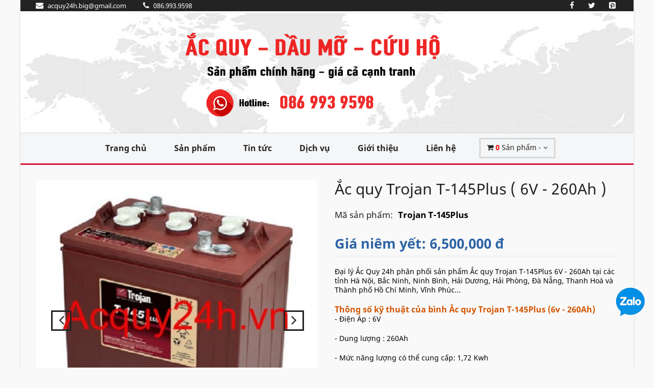

--- FILE ---
content_type: text/html; charset=UTF-8
request_url: https://acquy24h.vn/san-pham/ac-quy-trojan-t-145plus-6v-260ah.247.html
body_size: 14039
content:
<!DOCTYPE html>
<html lang="vi">
<!-- Head -->
<head>
    <meta charset="utf-8">
    <meta name="viewport" content="width=device-width, initial-scale=1.0">
    <meta name="csrf-token" content="pr8kkqfUoXOIjDGJEeZpiyKupKANVqxGFo1M7RKn">
    <!-- Open Graph -->
    <meta property="og:title" content="Ắc quy Trojan T-145Plus ( 6V - 260Ah )" />
    <meta property="og:url" content="https://acquy24h.vn:443/san-pham/ac-quy-trojan-t-145plus-6v-260ah.247.html" />
    <meta property="og:image" content="https://acquy24h.vn/$data-&gt;image"/>
    <meta property="og:description" content="Ắc quy Trojan T-1445Plus 6V - 260Ah. Đại lý Ắc quy Trojan T-145Plus 6V - 260Ah tại Hà Nội, Hồ Chí Minh, Đà Nẵng, Ninh Bình, Bắc Ninh, Vĩnh Phúc, Hải Dương, Hải Phòng." />
    <meta property="fb:app_id" content=""/>
    
    <!-- Schema.org markup for Google+ --> 
    <meta itemprop="name" content="Ắc quy Trojan T-145Plus ( 6V - 260Ah )">
    <meta itemprop="description" content="Ắc quy Trojan T-1445Plus 6V - 260Ah. Đại lý Ắc quy Trojan T-145Plus 6V - 260Ah tại Hà Nội, Hồ Chí Minh, Đà Nẵng, Ninh Bình, Bắc Ninh, Vĩnh Phúc, Hải Dương, Hải Phòng.">
    <meta itemprop="image" content="https://acquy24h.vn/$data-&gt;image"> 

    <!-- meta -->
    <meta name="description" content="Ắc quy Trojan T-1445Plus 6V - 260Ah. Đại lý Ắc quy Trojan T-145Plus 6V - 260Ah tại Hà Nội, Hồ Chí Minh, Đà Nẵng, Ninh Bình, Bắc Ninh, Vĩnh Phúc, Hải Dương, Hải Phòng.">
    <meta name="keywords" content="Ắc quy Trojan T-145Plus, Ắc quy Trojan 260Ah">
    <meta name="news_keywords" content="Ắc quy Trojan T-145Plus, Ắc quy Trojan 260Ah" />

    <meta name="rating" content="general"/>
    <meta name="robots" content="all"/>
    <meta name="robots" content="index, follow"/>
    <meta name="revisit-after" content="1 days"/>


    
    

    <!-- Canonical -->
    <link rel="canonical" href="https://acquy24h.vn:443/san-pham/ac-quy-trojan-t-145plus-6v-260ah.247.html">

    <title>Ắc quy Trojan T-145Plus ( 6V - 260Ah )</title>

    <!-- Favicon -->
    <link rel="apple-touch-icon-precomposed" sizes="144x144" href="https://acquy24h.vn/upload/users/1/slide/logo_acquy24h.vn.jpg">
    <link rel="shortcut icon" href="https://acquy24h.vn/upload/users/1/slide/logo_acquy24h.vn.jpg">

    <!-- CSS Global -->
    <link href="https://acquy24h.vn/plugins/bootstrap/css/bootstrap.min.css" rel="stylesheet">
    <link href="https://acquy24h.vn/plugins/bootstrap-select/css/bootstrap-select.min.css" rel="stylesheet">
    <link href="https://acquy24h.vn/plugins/fontawesome/css/font-awesome.min.css" rel="stylesheet">
    <link href="https://acquy24h.vn/plugins/prettyphoto/css/prettyPhoto.css" rel="stylesheet">
    <link href="https://acquy24h.vn/plugins/owl-carousel2/assets/owl.carousel.min.css" rel="stylesheet">
    <link href="https://acquy24h.vn/plugins/owl-carousel2/assets/owl.theme.default.min.css" rel="stylesheet">
    <link href="https://acquy24h.vn/plugins/animate/animate.min.css" rel="stylesheet">

    <!-- Theme CSS -->
    <link href="https://acquy24h.vn/css/theme.css" rel="stylesheet">
    <link href="https://acquy24h.vn/css/theme-red-1.css" rel="stylesheet" id="theme-config-link">
    <link href="https://acquy24h.vn/css/my-font.css" rel="stylesheet">
        <style>
        .product-price del{
            font-weight: normal;
            font-size: 19px;
        }
        .product-price span{
            color: #dc143c;
        }
        hr.page-divider{
            margin-top: 6px;
            margin-bottom: 0px;
        }
        .section-title{
            line-height: 33px;
        }
        .product-single .buttons .quantity .qty{
            width: 50px;
            text-align: center;
        }
    </style>
    <link href="https://acquy24h.vn/css/my-css.css?v=5" rel="stylesheet">
    <link href="https://acquy24h.vn/css/my-css-respon.css" rel="stylesheet">
    <script src="https://acquy24h.vn/plugins/modernizr.custom.js" type="fb81dfcf1a71d48e4e62c378-text/javascript"></script>
</head><body id="home" class=" boxed">

<!-- /PRELOADER -->
<div class="wrapper">
    <!--header-->
<!-- Popup: Shopping cart items -->
<div class="modal fade popup-cart" id="popup-cart" tabindex="-1" role="dialog" aria-hidden="true">
    <div class="modal-dialog">
        <div class="container">
            <div class="cart-items">
                <div class="cart-items-inner">
                    <div class="list_product_cart">
                                                    <div class="media">
                                <div class="media-body">
                                    <p class="media-heading item-title"><a href="#">Giỏ hàng trống</a></p>
                                </div>
                            </div>
                                            </div>


                    <div class="media">
                        <div class="media-body">
                            <div>
                                <a href="#" class="btn btn-theme btn-theme-dark" data-dismiss="modal">Đóng</a><!--
                                            --><a href="https://acquy24h.vn/gio-hang" class="btn btn-theme btn-theme-transparent btn-call-checkout">Đến giỏ hàng</a>
                            </div>
                        </div>
                    </div>
                </div>
            </div>
        </div>
    </div>
</div>
<!-- /Popup: Shopping cart items -->
<!-- Header top bar -->
<div class="top-bar">
    <div class="container">
        <div class="top-bar-left">
            <ul class="list-inline">
                <li><a href="/cdn-cgi/l/email-protection#2041435155591214480e42494760474d41494c0e434f4d"><i class="fa fa-envelope"></i> <span><span class="__cf_email__" data-cfemail="65040614101c57510d4b070c02250208040c094b060a08">[email&#160;protected]</span></span></a></li>
                <li><a href="tel:086.993.9598"><i class="fa fa-phone" aria-hidden="true"></i> <span>086.993.9598</span></a></li>
            </ul>
        </div>
        <div class="top-bar-right">
            <ul class="list-inline">
                <li class="">
                    <a href="https://www.facebook.com/sharer/sharer.php?u=https://acquy24h.vn/san-pham/ac-quy-trojan-t-145plus-6v-260ah.247.html" onclick="if (!window.__cfRLUnblockHandlers) return false; window.open(this.href,'mywin','left=20,top=20,width=500,height=500,toolbar=1,resizable=0');return false" data-cf-modified-fb81dfcf1a71d48e4e62c378-="">
                        <i class="fa fa-facebook" aria-hidden="true"></i>
                    </a>
                </li>
                <li class="">
                    <a href="https://twitter.com/share?url=https://acquy24h.vn/san-pham/ac-quy-trojan-t-145plus-6v-260ah.247.html" onclick="if (!window.__cfRLUnblockHandlers) return false; window.open(this.href,'mywin','left=20,top=20,width=500,height=500,toolbar=1,resizable=0');return false" data-cf-modified-fb81dfcf1a71d48e4e62c378-="">
                        <i class="fa fa-twitter" aria-hidden="true"></i>
                    </a>
                </li>
                <li class="">
                    <a href="https://pinterest.com/pin/create/link/?url=https://acquy24h.vn/san-pham/ac-quy-trojan-t-145plus-6v-260ah.247.html" onclick="if (!window.__cfRLUnblockHandlers) return false; window.open(this.href,'mywin','left=20,top=20,width=500,height=500,toolbar=1,resizable=0');return false" data-cf-modified-fb81dfcf1a71d48e4e62c378-="">
                        <i class="fa fa-pinterest-square" aria-hidden="true"></i>
                    </a>
                </li>
                
                    
                        
                    
                
                
                    
                        
                    
                
            </ul>
        </div>
    </div>
</div>
<!-- /Header top bar -->

<!-- HEADER -->
<header class="header fix">
    <div class="header-wrapper">
        <div class="container">

            <!-- Logo -->
            <div class="logo">
                <a href="/"><img src="https://acquy24h.vn/upload/users/1/ANH%20CHUAN/LOGO/logo_acquy24h.png" alt="logo-acquy24h"/></a>
            </div>
            <!-- /Logo -->
            <div class="header-cart cart_mobile">
                <div class="cart-wrapper">
                    <a href="#" class="btn btn-theme-transparent" data-toggle="modal" data-target="#popup-cart">
                        <i class="fa fa-shopping-cart"></i>
                    </a>
                    <!-- Mobile menu toggle button -->
                    <a href="#" class="menu-toggle btn btn-theme-transparent"><i class="fa fa-bars"></i></a>
                    <!-- /Mobile menu toggle button -->
                </div>
            </div>

        </div>
    </div>
    <div class="navigation-wrapper">
        <div class="container">
            <!-- Navigation -->
            <nav class="navigation closed clearfix">
                <a href="#" class="menu-toggle-close btn"><i class="fa fa-times"></i></a>
                <ul class="nav sf-menu">
                    <li class=""><a href="/">Trang chủ</a></li>
                    <li class=""><a href="https://acquy24h.vn/danh-muc-san-pham/moi">Sản phẩm</a></li>
                    <li class=""><a href="https://acquy24h.vn/danh-sach-bai-viet">Tin tức</a></li>
                    <li class=""><a href="https://acquy24h.vn/dich-vu">Dịch vụ</a></li>
                    <li class=""><a href="https://acquy24h.vn/gioi-thieu">Giới thiệu</a></li>
                    <li class="" ><a href="https://acquy24h.vn/lien-he">Liên hệ</a></li>
                </ul>
                <!-- Header shopping cart -->
                <div class="header-cart cart_desktop">
                    <div class="cart-wrapper">
                        <a href="#" class="btn btn-theme-transparent" data-toggle="modal" data-target="#popup-cart">
                            <i class="fa fa-shopping-cart"></i>
                            <span class="hidden-xs">
                            <b style="color: red;" class="qty_product">0</b> Sản phẩm
                                                                - <span class="subtotal_price"></span>
                                                        </span>
                            <i class="fa fa-angle-down"></i>
                        </a>
                         <!--Mobile menu toggle button -->
                        <a href="#" class="menu-toggle btn btn-theme-transparent"><i class="fa fa-bars"></i></a>
                         <!--/Mobile menu toggle button -->
                    </div>
                </div>
                <!-- Header shopping cart -->
            </nav>

            <!-- /Navigation -->
        </div>
    </div>
</header>
<!-- /HEADER -->
<!-- Content -->
    <main>
            <div class="content-area">

        <!-- PAGE -->
        <section class="page-section">
            <div class="container">

                <div class="row product-single">
                    <div class="col-md-6">
                        <div class="badges">
                                                                                </div>
                        <div class="owl-carousel img-carousel">
                                                                                                <div class="item">
                                        <a class="btn btn-theme btn-theme-transparent btn-zoom" href="/upload/users/6/%E1%BA%A2nh%20%E1%BA%AFc%20quy%20Trojan%20chu%E1%BA%A9n/%E1%BA%AEc-Quy-Trojan-T-145-Plus.jpg" data-gal="prettyPhoto"><i class="fa fa-plus"></i></a>
                                        <a href="/upload/users/6/%E1%BA%A2nh%20%E1%BA%AFc%20quy%20Trojan%20chu%E1%BA%A9n/%E1%BA%AEc-Quy-Trojan-T-145-Plus.jpg" data-gal="prettyPhoto"><img class="img-responsive" src="/upload/users/6/%E1%BA%A2nh%20%E1%BA%AFc%20quy%20Trojan%20chu%E1%BA%A9n/%E1%BA%AEc-Quy-Trojan-T-145-Plus.jpg" alt="Ắc quy Trojan T-145Plus ( 6V - 260Ah )"/></a>
                                    </div>
                                                                                    </div>
                    </div>
                    <div class="col-md-6">
                        <h1 class="product-title">Ắc quy Trojan T-145Plus ( 6V - 260Ah )</h1>
                        <hr class="page-divider small" style="margin-bottom: 9px;"/>
                        <table>
                            <tr>
                                <td class="title">Mã sản phẩm:</td>
                                <td><b>Trojan T-145Plus</b></td>
                            </tr>
                        </table>
                        <hr class="page-divider small" />
                        <div class="product-price">
                                                                                                    <p class="color_gny" style="margin-bottom:0px">
                                        <small>Giá niêm yết: 6,500,000 đ</small>
                                        </p>
                                    
                                                            </div>
                                                        
                        <hr class="page-divider"/>
                        <hr class="page-divider small"/>
                        <div class="product-text">
                            <p>Đại l&yacute; Ắc Quy 24h&nbsp;ph&acirc;n phối&nbsp;sản phẩm&nbsp;Ắc quy Trojan T-145Plus 6V - 260Ah&nbsp;tại c&aacute;c tỉnh&nbsp;H&agrave; Nội, Bắc Ninh, Ninh B&igrave;nh, Hải Dương, Hải Ph&ograve;ng, Đ&agrave; Nẵng, Thanh Ho&aacute; v&agrave; Th&agrave;nh phố Hồ Ch&iacute; Minh, Vĩnh Ph&uacute;c...</p>

<p style="text-align: justify;"><span style="color:#d35400;"><span style="font-size:16px;"><strong>Th&ocirc;ng số kỹ thuật của b&igrave;nh&nbsp;Ắc quy Trojan T-145Plus (6v - 260Ah)</strong></span></span><br />
<span style="font-size:14px;">- Điện &Aacute;p : 6V</span></p>

<p style="text-align: justify;">- Dung lượng : 260Ah</p>

<p style="text-align: justify;">- Mức năng lượng c&oacute; thể cung cấp: 1,72&nbsp;Kwh</p>

<p style="text-align: justify;">- K&iacute;ch thước b&igrave;nh Ắc quy : 262x181x281mm</p>

<p style="text-align: justify;">- M&agrave;u : N&acirc;u</p>

<p style="text-align: justify;">- K&iacute; hiệu T-145Plus</p>
                        </div>
                        <hr class="page-divider"/>

                        <hr class="page-divider small"/>


                        <div class="buttons">
                            <div class="quantity">
                                <button class="btn" id="minus_item"><i class="fa fa-minus"></i></button>
                                <input class="form-control qty" id="qty" type="number" step="1" min="1" name="quantity" value="1" title="Qty" disabled>
                                <button class="btn" id="plus_item"><i class="fa fa-plus"></i></button>
                            </div>
                            <button class="btn btn-theme btn-cart btn-icon-left add_cart" type="submit" page="detail" data-id="247"><i class="fa fa-shopping-cart"></i>Thêm vào giỏ hàng</button>
                        </div>

                        <hr class="page-divider small"/>


                        <ul class="social-icons list-inline">
                            <li>
                                <a href="https://www.facebook.com/sharer/sharer.php?u=https://acquy24h.vn/san-pham/ac-quy-trojan-t-145plus-6v-260ah.247.html" onclick="if (!window.__cfRLUnblockHandlers) return false; window.open(this.href,'mywin','left=20,top=20,width=600,height=600,toolbar=1,resizable=0');return false" data-cf-modified-fb81dfcf1a71d48e4e62c378-="">
                                    <i class="fa fa-facebook"></i>
                                </a>
                            </li>
                            <li>
                                <a href="https://twitter.com/share?url=https://acquy24h.vn/san-pham/ac-quy-trojan-t-145plus-6v-260ah.247.html" onclick="if (!window.__cfRLUnblockHandlers) return false; window.open(this.href,'mywin','left=20,top=20,width=600,height=600,toolbar=1,resizable=0');return false" data-cf-modified-fb81dfcf1a71d48e4e62c378-="">
                                    <i class="fa fa-twitter"></i>
                                </a>
                            </li>
                            <li>
                                <a href="https://pinterest.com/pin/create/link/?url=https://acquy24h.vn/san-pham/ac-quy-trojan-t-145plus-6v-260ah.247.html" onclick="if (!window.__cfRLUnblockHandlers) return false; window.open(this.href,'mywin','left=20,top=20,width=600,height=600,toolbar=1,resizable=0');return false" data-cf-modified-fb81dfcf1a71d48e4e62c378-="">
                                    <i class="fa fa-pinterest"></i>
                                </a>
                            </li>
                        </ul>

                    </div>
                </div>

            </div>
        </section>
        <!-- /PAGE -->

        <!-- PAGE -->
        <section class="page-section">
            <div class="container">
                <div class="tabs-wrapper content-tabs">
                    <ul class="nav nav-tabs">
                        <li class="active"><a href="#item-description" data-toggle="tab">Giới thiệu sản phẩm</a></li>
                    </ul>
                    <div class="tab-content">
                        <div class="tab-pane fade in active" id="item-description">
                            <h2><span style="color:#d35400;"><strong>Ắc quy Trojan&nbsp;</strong><strong>T-145 Plus (6V - 260Ah)</strong></span></h2>

<p>Ắc quy Trojan T-145Plus l&agrave; d&ograve;ng sản phẩm chủ đạo của h&atilde;ng Trojan Battery l&agrave; nh&agrave; sản xuất h&agrave;ng đầu thế giới về ắc quy xả s&acirc;u một nh&agrave; ti&ecirc;n phong c&ocirc;ng nghệ Ắc quy, đ&atilde; chế tạo Ắc quy xe golf đầu ti&ecirc;n trong năm 1925. H&agrave;ng nhập khẩu nguy&ecirc;n chiếc từ Mỹ. Được Ắc Quy 24h&nbsp;ph&acirc;n phối với chất lượng sản phẩm tốt nhất v&agrave; dịch vụ ắc quy cao nhất.</p>

<p>Ắc quy Trojan được th&agrave;nh lập v&agrave;o năm 1925 bởi George Godber v&agrave; Carl Speer tại Mỹ. Đ&acirc;y c&oacute; coi l&agrave; đ&aacute;nh dấu cho sựu h&igrave;nh th&agrave;nh của ắc quy xả s&acirc;u. Sau đ&oacute; Trojan ph&aacute;t triển l&ecirc;n với một loạt c&aacute;c giải ph&aacute;p lưu trữ năng lượng bao gồm ắc quy xả s&acirc;u, AGM, Gel v&agrave; pin lithium, Trojan đ&atilde; định h&igrave;nh thế giới c&ocirc;ng nghệ ắc quy với gần 100 năm kinh nghiệm sản xuất. Tại Việt Nam, Trojan được kh&aacute;ch h&agrave;ng nhắc đến như thương hiệu số 1 về ắc quy d&agrave;nh cho xe golf, xe điện du lịch, m&aacute;y ch&agrave; s&agrave;n, xe n&acirc;ng người...</p>

<h2><span style="color:#d35400;"><strong>Ứng dụng của ắc quy Trojan T-145Plus</strong></span></h2>

<p style="text-align: justify;">Chuy&ecirc;n d&ugrave;ng cho m&aacute;y ch&agrave; s&agrave;n ( m&aacute;y lau s&agrave;n) c&ocirc;ng nghiệp tại c&aacute;c si&ecirc;u thị, hệ thống nh&agrave; xưởng rộng tốn &iacute;t thời gian,nh&acirc;n c&ocirc;ng. Ngo&agrave;i ra c&ograve;n d&ugrave;ng cho c&aacute;c xe golf tại c&aacute;c s&acirc;n golf v&agrave; xe điện tại c&aacute;c địa phương du lịch biển như Sầm Sơn, Cửa L&ograve;, Thi&ecirc;n Cầm, Nhật Lệ, xe n&acirc;ng người, thang điện,...</p>

<h2><span style="color:#d35400;"><strong>Thời gian bảo h&agrave;nh</strong></span></h2>

<p>Bảo h&agrave;nh ắc quy Trojan theo thời gian bảo h&agrave;nh ti&ecirc;u chuẩn 12 th&aacute;ng</p>

<h2><span style="color:#d35400;"><strong>Những lưu &yacute; khi sử dụng ắc quy Trojan&nbsp;T-145Plus</strong></span></h2>

<h3><span style="color:#2980b9;"><strong>Lưu &yacute; khi lắp đặt ắc quy Xả S&acirc;u Trojan&nbsp;T-145Plus</strong>&nbsp;&nbsp;&nbsp;&nbsp;&nbsp;&nbsp;</span></h3>

<ul>
	<li>Kh&ocirc;ng d&ugrave;ng d&acirc;y nối được d&ugrave;ng qu&aacute; cũ hoặc qu&aacute; nhỏ. Với dung lượng trung b&igrave;nh khoảng 1,6 kwh cho 1 b&igrave;nh ắc quy Trojan T105 plus cả một hệ sẽ chứa một mức năng lượng rất lớn. D&acirc;y nối cũ hoặc qu&aacute; nhỏ sẽ dẫn đến sinh nhiệt lớn trong qu&aacute; tr&igrave;nh hoạt động khiến chảy v&agrave; đứt d&acirc;y, rất nguy hiểm.</li>
	<li>Siết ốc qu&aacute; lỏng, siết ốc lỏng sẽ khiến nhiệt lượng rất lớn khi tiếp x&uacute;c gần như điểm tiếp x&uacute;c sẽ bị đ&aacute;nh cụt ngay khi thiết bị vận h&agrave;nh. Nếu siết lỏng ở mức độ lỏng vừa phải đầu cực sẽ bị chảy dần, dễ g&acirc;y ch&aacute;y nổ v&agrave; kh&oacute; truyền tải được điện năng.</li>
	<li>Siết ốc qu&aacute; chặt sẽ k&eacute;o phần ph&iacute;a dưới của đầu cọc l&ecirc;n, khiến kết cấu cọc bị ph&aacute; vỡ, từ đ&oacute; sẽ sinh nhiệt. Ch&iacute;nh điều n&agrave;y tạo ra hiện tượng phần nhựa tiếp x&uacute;c với cọc bị chảy ra, trong rường hợp nặng c&oacute; thể khiến cọc b&igrave;nh bị rớt xuống dưới do kh&ocirc;ng c&ograve;n được kết d&iacute;nh với phần lắp.</li>
	<li>Kh&ocirc;ng được lắp lẫn ắc quy mới với cũ: Khi sử dụng, b&igrave;nh yếu nhất trong hệ sẽ bị d&ugrave;ng cạn năng lượng, để g&aacute;nh v&aacute;c cho b&igrave;nh n&agrave;y, những b&igrave;nh c&ograve;n lại sẽ bị k&eacute;o xuống khiến kh&ocirc;ng chỉ một b&igrave;nh đ&oacute; chết m&agrave; sẽ khiến nguy&ecirc;n cả d&agrave;n b&igrave;nh chết theo.</li>
	<li>Kh&ocirc;ng lắp lẫn ắc quy hết điện với ắc quy đầy điện: khi một hệ ắc quy mới nguy&ecirc;n, nhưng số Volt kh&ocirc;ng c&ugrave;ng nhau, b&igrave;nh hết điện sẽ lu&ocirc;n lu&ocirc;n bị d&ugrave;ng kiệt trước v&agrave; lại kh&ocirc;ng được sạc đầy khi sạc (V&igrave; sạc chỉ đo volt tổng chứ kh&ocirc;ng thể can thiệp tới từng b&igrave;nh ri&ecirc;ng lẻ) Điều n&agrave;y sẽ khiến b&igrave;nh yếu c&oacute; tuổi thọ kh&ocirc;ng cao, từ đ&oacute; lại k&eacute;o b&igrave;nh kh&aacute;c. Giải ph&aacute;p l&agrave; n&ecirc;n đo điện trước khi lắp đặt. Nếu điện trong b&igrave;nh kh&ocirc;ng c&acirc;n bằng, h&atilde;y sạc cho số volt c&acirc;n bằng trước khi lắp đặt.</li>
</ul>

<h3><span style="color:#2980b9;"><strong>Bổ sung nước cho ắc quy Xả S&acirc;u Trojan&nbsp;T-145Plus</strong></span></h3>

<p>Ắc quy Trojan l&agrave; ắc quy &quot;ch&igrave; axit&quot; cần bảo dưỡng. Dưới đ&acirc;y l&agrave; những lưu &yacute; quan trọng về việc bổ sung nước cho ắc quy Trojan:</p>

<ul>
	<li>Thời gian kiểm tra t&igrave;nh trạng axit trong b&igrave;nh l&agrave; khoảng từ 2 - 4 tuần t&ugrave;y thuộc v&agrave;o nhiệt độ m&ocirc;i trường v&agrave; tần suất hoạt động. Nhiệt độ m&ocirc;i trường c&agrave;ng cao th&igrave; cần phải kiểm tra c&agrave;ng thường xuy&ecirc;n v&agrave; ngược lại.</li>
	<li><strong>Nước ch&acirc;m b&igrave;nh l&agrave; nước cất 100%</strong>, tr&ecirc;n thị trường b&aacute;n rất nhiều loại nước cất 1 lần hoặc nước cất 2 lần tuyệt đối kh&ocirc;ng mua loại &quot;nước ch&acirc;m ắc quy&quot; ở c&aacute;c cửa h&agrave;ng b&aacute;n ắc quy khởi động. V&igrave; nước n&agrave;y c&oacute; chứa axit lo&atilde;ng, điều n&agrave;y sẽ khiến mất c&acirc;n bằng trong hệ v&agrave; khiến tuổi thọ ắc quy bị giảm.</li>
	<li>Thời gian bổ sung nước: Bổ sung nước v&agrave;o l&uacute;c ắc quy đầy điện v&igrave; đ&acirc;y l&agrave; thể t&iacute;ch thực của axit. Khi cạn điện, dung dịch trong ắc quy l&agrave; nước n&ecirc;n khi sạc đầy, việc chuyển h&oacute;a th&agrave;nh axit sẽ l&agrave;m tăng thể t&iacute;ch. Ch&iacute;nh v&igrave; vậy việc bổ sung nước v&agrave;o l&uacute;c ắc quy hết điện sẽ khiến ắc quy bị mất axit, biểu hiện r&otilde; nhất l&agrave; tr&ecirc;n mặt b&igrave;nh bị ẩm ướt do axit bị tr&agrave;o ra.</li>
	<li>Khi b&igrave;nh hết điện m&agrave; ắc quy mức dung dịch vẫn tr&ecirc;n bản cực tuyệt đối kh&ocirc;ng bổ sung th&ecirc;m nước, hay sạc đầy v&agrave; kiểm tra mức dung dịch trước xem c&oacute; cần bổ sung kh&ocirc;ng.</li>
	<li>Kh&ocirc;ng được để ắc quy cạn nước, việc bản cực ắc quy tiếp x&uacute;c với kh&ocirc;ng kh&iacute; sẽ khiến bản cực bị oxy h&oacute;a v&agrave; l&agrave;m ắc quy bị &quot;chai&quot; kh&ocirc;ng t&iacute;ch được điện nữa. Nếu trong trường hợp xấu, bản cực đ&atilde; tiếp x&uacute;c với kh&ocirc;ng kh&iacute;, chỉ ch&acirc;m một lượng nước vừa ngập đủ mặt bản cực, sạc đầy v&agrave; kiểm tra lại mức dung dịch rồi mới bổ sung về mức th&iacute;ch hợp.</li>
</ul>

<h3><span style="color:#2980b9;"><strong>Hướng dẫn Sạc v&agrave; vận h&agrave;nh ắc quy đ&uacute;ng c&aacute;ch</strong></span></h3>

<p>Ắc quy Trojan cần được sạc thường xuy&ecirc;n, Sạc ắc quy bất k&igrave; khi n&agrave;o c&oacute; điều kiện (Trừ trường hợp ắc quy qu&aacute; n&oacute;ng). Ắc quy kh&ocirc;ng c&oacute; hiện tượng nhớ trạng th&aacute;i sạc trước.&nbsp;</p>

<ul>
	<li>Sạc ắc quy bất k&igrave; khi n&agrave;o c&oacute; điều kiện (Trừ trường hợp ắc quy qu&aacute; n&oacute;ng). Ắc quy kh&ocirc;ng c&oacute; hiện tượng &ldquo;nhớ&rdquo; trạng th&aacute;i, việc sử dụng cạn điện ắc quy c&agrave;ng s&acirc;u, tuổi thọ c&agrave;ng giảm. Mức độ xả c&agrave;ng s&acirc;u, tuổi thọ ắc quy sẽ c&agrave;ng giảm.</li>
	<li>Tr&aacute;nh vận h&agrave;nh ắc quy ở nơi c&oacute; nhiệt độ cao, nếu bắt buộc phải sử dụng ở nơi c&oacute; nhiệt độ cao, đưa xe hoặc thiết bị v&agrave;o nơi c&oacute; nhiệt độ thấp khi c&oacute; thể (Nhiệt độ khiến ắc quy c&oacute; thể cung cấp mức năng lượng lớn hơn, tuy nhi&ecirc;n sẽ l&agrave;m giảm tuổi thọ ắc quy).</li>
	<li>D&ugrave;ng sạc c&oacute; mức d&ograve;ng sạc 10%-15% Dung lượng AH tại C20. Kh&ocirc;ng d&ugrave;ng sạc c&oacute; d&ograve;ng qu&aacute; 15% dung lượng ắc quy tại C20</li>
	<li>Sử dụng sạc r&otilde; nguồn gốc xuất xứ, chương tr&igrave;nh sạc kh&ocirc;ng đ&uacute;ng c&oacute; thể l&agrave;m ảnh hưởng xấu đến tuổi thọ ắc quy</li>
</ul>

<h3><span style="color:#2980b9;"><strong>Những lưu &yacute; khi lưu kho ắc quy Xả S&acirc;u Trojan&nbsp;T-145Plus</strong></span></h3>

<ul>
	<li>Lu&ocirc;n để lưu kho trong trạng th&aacute;i ắc quy đầy điện, ở nơi c&oacute; nhiệt độ thấp (l&yacute; tưởng l&agrave; &lt;25 độc C). Nhiệt độ c&agrave;ng cao c&agrave;ng g&acirc;y tổn hại cho ắc quy.</li>
	<li>Ắc quy để lưu kho, kh&ocirc;ng sử dụng cũng bị xuống điện tự nhi&ecirc;n (Nhất l&agrave; khi lưu kho ở m&ocirc;i trường c&oacute; nhiệt độ cao) N&ecirc;n sau một thời gian (T&ugrave;y thuộc v&agrave;o nhiệt độ cần kiểm tra v&agrave; sạc lại)</li>
	<li>Tuyệt đối kh&ocirc;ng lưu kho ắc quy ở trạng th&aacute;i hết điện trong thời gian d&agrave;i, điều n&agrave;y sẽ l&agrave;m ảnh hưởng nghi&ecirc;m trọng đến tuổi thọ ắc quy.</li>
</ul>

<h3><span style="color:#2980b9;"><strong>Vệ sinh ắc quy Xả S&acirc;u Trojan&nbsp;T-145Plus thường xuy&ecirc;n, đ&uacute;ng c&aacute;ch</strong></span></h3>

<ul>
	<li>Việc vệ sinh ắc quy cũng rất quan trọng, để ắc quy l&acirc;u trong t&igrave;nh trạng bẩn c&oacute; thể khiến tiếp x&uacute;c k&eacute;m, sinh nhiệt v&agrave; dẫn điện giữa c&aacute;c cực ắc quy khiến ắc quy mất điện t&iacute;ch, đồng thời c&oacute; thể g&acirc;y nguy hiểm, mất an to&agrave;n. Bạn c&oacute; thể vệ sinh bằng v&ograve;i nước v&agrave; lau sạch, c&oacute; thể d&ugrave;ng baking soda nhằm vệ sinh v&agrave; trung h&ograve;a axit bị tho&aacute;t ra nếu cần.</li>
</ul>

<h2><span style="color:#d35400;"><strong>Đại l&yacute; Ắc quy 24h cung cấp Ắc Quy Xả S&acirc;u Trojan&nbsp;T-145Plus tại&nbsp;c&aacute;c tỉnh th&agrave;nh</strong></span></h2>

<h3><a href="https://acquy24h.vn/khu-vuc/Ha-Noi.2"><strong>Tại H&agrave; Nội</strong></a></h3>

<p>Quận Ba Đ&igrave;nh,&nbsp;Quận Ho&agrave;n Kiếm,&nbsp;Quận T&acirc;y Hồ,&nbsp;Quận Long Bi&ecirc;n,&nbsp;Quận Cầu Giấy,&nbsp;Quận Đống Đa,&nbsp;Quận Hai B&agrave; Trưng,&nbsp;Quận Ho&agrave;ng Mai, Quận Thanh Xu&acirc;n,&nbsp;Huyện S&oacute;c Sơn,&nbsp;Huyện Đ&ocirc;ng Anh,&nbsp;Huyện Gia L&acirc;m,&nbsp;Quận Nam Từ Li&ecirc;m,&nbsp;Huyện Thanh Tr&igrave;,&nbsp;Quận Bắc Từ Li&ecirc;m,&nbsp;Huyện M&ecirc; Linh,&nbsp;Quận H&agrave; Đ&ocirc;ng,&nbsp;Thị x&atilde; Sơn T&acirc;y,&nbsp;Huyện Ba V&igrave;,&nbsp;Huyện Ph&uacute;c Thọ,&nbsp;Huyện Đan Phượng,&nbsp;Huyện Ho&agrave;i Đức,&nbsp;Huyện Quốc Oai,&nbsp;Huyện Thạch Thất,&nbsp;Huyện Chương Mỹ,&nbsp;Huyện Thanh Oai,&nbsp;Huyện Thường T&iacute;n,&nbsp;Huyện Ph&uacute; Xuy&ecirc;n,&nbsp;Huyện Ứng H&ograve;a,&nbsp;Huyện Mỹ Đức.</p>

<h3><a href="https://acquy24h.vn/khu-vuc/Da-Nang.109"><strong>Tại TP Đ&agrave; Nẵng</strong></a></h3>

<p>Quận Cẩm Lệ, Quận Hải Ch&acirc;u, Quận Li&ecirc;n Chiểu, Quận Ngũ H&agrave;nh Sơn, Quận Sơn Tr&agrave;, Quận Thanh Kh&ecirc;, Huyện H&ograve;a Vang, Huyện Ho&agrave;ng Sa.</p>

<h3><a href="https://acquy24h.vn/khu-vuc/Ha-Nam.114"><strong>Tại H&agrave; Nam</strong></a></h3>

<p>Tại th&agrave;nh phố Phủ L&yacute;,&nbsp;Ch&acirc;u Sơn, Hai B&agrave; Trưng, Lam Hạ, L&ecirc; Hồng Phong, Li&ecirc;m Ch&iacute;nh, Lương Kh&aacute;nh Thiện, Minh Khai, Quang Trung, Thanh Ch&acirc;u, Thanh Tuyền, Trần Hưng Đạo, Đinh X&aacute;, Kim B&igrave;nh, Li&ecirc;m Chung, Li&ecirc;m Tiết, Li&ecirc;m Tuyền, Ph&ugrave; V&acirc;n, Ti&ecirc;n Hải, Ti&ecirc;n Hiệp, Ti&ecirc;n T&acirc;n, Trịnh X&aacute;, Duy Ti&ecirc;n, L&yacute; Nh&acirc;n, Kim Bảng, B&igrave;nh Lục, Thanh Li&ecirc;m.</p>

<h3><a href="https://acquy24h.vn/khu-vuc/Nam-Dinh.113"><strong>Tại Nam Định</strong></a></h3>

<p>Nguyễn Du, Quang Trung, B&agrave; Triệu, Phan Đ&igrave;nh Ph&ugrave;ng, Văn Miếu, Trần Đăng Ninh, Vị Xuy&ecirc;n, Vị Ho&agrave;ng, Hạ Long, Cửa Bắc, Tr&agrave;ng Thi, Thống Nhất, Trần Tế Xương, Năng Tĩnh, Trần Quang Khải, Cửa Nam, Lộc Hạ, Lộc Vượng, Lộc H&ograve;a, Mỹ X&aacute;, Giao Thủy, Hải Hậu, Mỹ Lộc, Nam Trực, Nghĩ Hưng, Trực Ninh, Vụ Bản, Xu&acirc;n Trường, &Yacute; Y&ecirc;n.</p>

<h3><a href="https://acquy24h.vn/khu-vuc/Hai-Duong.90"><strong>Tại Hải Dương</strong></a></h3>

<p>Th&agrave;nh phố Hải Dương, Th&agrave;nh phố Ch&iacute; Linh, Thị x&atilde; Kinh M&ocirc;n, Huyện B&igrave;nh Giang, Huyện Cẩm Gi&agrave;ng, Huyện Gia Lộc, Huyện Kim Th&agrave;nh, Huyện Nam S&aacute;ch, Huyện Ninh Giang, Huyện Thanh H&agrave;, Huyện Thanh Miện, Huyện Tứ Kỳ.</p>

<h3><a href="https://acquy24h.vn/khu-vuc/Hai-Phong.110"><strong>Tại Hải Ph&ograve;ng</strong></a></h3>

<p>Quận L&ecirc; Ch&acirc;n, Quận Ng&ocirc; Quyền, Quận Hồng b&agrave;ng, Quận Hải An, Quận Dương Kinh, Quận Kiến An, Huyện An Dương, Huyện Thủy Nguy&ecirc;n, Huyện An L&atilde;o, Huyện Kiến Thụy, Huyện Ti&ecirc;n L&atilde;ng, Huyện Vĩnh Bảo, Huyện C&aacute;t Hải, Quận Đồ Sơn.</p>

<h3><a href="https://acquy24h.vn/khu-vuc/Ho-Chi-Minh.29"><strong>Tại Th&agrave;nh Phố Hồ Ch&iacute; Minh</strong></a></h3>

<p>Th&agrave;nh phố Thủ Đức, Quận 1, Quận 3, Quận 4, Quận 5, Quận 6, Quận 7 Quận 8, Quận 10, Quận 11, Quận 12, B&igrave;nh T&acirc;n, B&igrave;nh Thạnh, G&ograve; Vấp, Ph&uacute; Nhuận, T&acirc;n B&igrave;nh, T&acirc;n Ph&uacute;, Huyện B&igrave;nh Ch&aacute;nh, Cần Giờ, Củ Chi, H&oacute;c M&ocirc;n, Nh&agrave; B&egrave;.</p>

<h3><a href="https://acquy24h.vn/khu-vuc/Vinh-Phuc.111"><strong>Tại Vĩnh Ph&uacute;c</strong></a></h3>

<p>Th&agrave;nh phố Vĩnh Y&ecirc;n, Ph&uacute;c Y&ecirc;n, Huyện B&igrave;nh Xuy&ecirc;n, Lập Thạch, S&ocirc;ng L&ocirc;, Tam Đảo, Tam Dương, Vĩnh Tường, Y&ecirc;n Lạc.</p>

<h3><a href="https://acquy24h.vn/khu-vuc/Bac-Ninh.112"><strong>Tại Bắc Ninh</strong></a></h3>

<p>Th&agrave;nh phố Bắc Ninh, Thị x&atilde; Từ Sơn, Huyện Gia B&igrave;nh, Huyện Lương T&agrave;i, Huyện Quế V&otilde;, Huyện Thuận Th&agrave;nh, Huyện Ti&ecirc;n Du, Huyện Y&ecirc;n Phong.</p>

<h2 id="tai-sao-lua-chon-acquy24h"><span style="color:#d35400;"><strong>Mua ắc quy Xả S&acirc;u Trojan&nbsp;T-145Plus tại sao lại&nbsp;chọn Đại l&yacute; Ắc quy 24h?</strong></span></h2>

<p><em><strong>Đại l&yacute; ắc quy 24h tự h&agrave;o l&agrave; đơn vị cung cấp Ắc Quy Xả S&acirc;u Trojan uy t&iacute;n, nhanh nhất tại TP H&agrave; Nội. Ch&uacute;ng t&ocirc;i được th&agrave;nh lập với mục ti&ecirc;u mang tới cho kh&aacute;ch h&agrave;ng những sản phẩm ắc quy chất lượng nhất, nhanh nhất khi kh&aacute;ch h&agrave;ng cần với gi&aacute; th&agrave;nh tốt nhất, cạnh tranh nhất c&ugrave;ng chất lượng phục vụ chu đ&aacute;o, tận t&igrave;nh, nhằm mang đến cho kh&aacute;ch h&agrave;ng những trải nghiệm tốt nhất khi sử dụng sản phẩm.</strong></em></p>

<h3><span style="color:#2980b9;"><strong>Đơn vị cung cấp Ắc Quy Xả S&acirc;u Trojan ch&iacute;nh h&atilde;ng phục vụ t&acirc;̣n nơi,&nbsp;nhanh nh&acirc;́t</strong></span></h3>

<p>Với nhiều địa điểm, chi nh&aacute;nh như</p>

<ul>
	<li><strong>Địa chỉ 1:&nbsp;</strong><em><strong>45C - Trường Chinh - Thanh Xu&acirc;n - H&agrave; Nội&nbsp;-&nbsp;Đường đi:<a href="https://g.page/acquy24h?share">&nbsp;https://g.page/acquy24h?share</a></strong></em></li>
	<li><strong>Địa chỉ 2:&nbsp;</strong><em><strong>200 V&otilde; Ch&iacute; C&ocirc;ng - T&acirc;y Hồ - H&agrave; Nội&nbsp;-&nbsp;Đường đi:&nbsp;<a href="https://goo.gl/maps/GUnCeCSXwafxfguu9">https://g.page/hdvietcompany2</a></strong></em></li>
	<li><strong>Địa chỉ 3:&nbsp;</strong><em><strong>100 Cầu Lớn - Nam Hồng - Đ&ocirc;ng Anh - H&agrave; Nội&nbsp;-&nbsp;Đường đi:</strong></em>&nbsp;<em><strong><a href="https://g.page/hdvietcompany">https://g.page/hdvietcompany</a></strong></em></li>
	<li><strong>Địa chỉ 4:&nbsp;</strong><em><strong>Cổ Linh - Long Bi&ecirc;n - H&agrave; Nội</strong></em></li>
	<li><strong>Địa chỉ 5:&nbsp;<em>Thanh Tịnh, Phường H&ograve;a Minh, Quận Li&ecirc;n Chiểu, TP. Đ&agrave; Nẵng</em></strong></li>
	<li><strong>Địa chỉ 6:&nbsp;Trịnh Đ&igrave;nh Thảo- Cẩm Lệ - Đ&agrave; Nẵng</strong></li>
	<li><strong>Địa chỉ 7:&nbsp;</strong><em><strong>Nguyễn Văn Linh - L&ecirc; Ch&acirc;n - TP. Hải Ph&ograve;ng.</strong></em></li>
	<li><strong>Địa chỉ 8: 259A Ho&agrave;ng Hữu Nam, P, Quận 9, Th&agrave;nh phố Hồ Ch&iacute; Minh</strong></li>
	<li><strong>Địa chỉ 9: Đường 1C, KDC Nam H&ugrave;ng Vương, P. An Lạc, Q. B&igrave;nh T&acirc;n, TP. Hồ Ch&iacute; Minh</strong></li>
	<li><strong>Địa chỉ 10: 11/8B Lương Định Của, P. An Kh&aacute;nh, TP. Thủ Đức (Q.2 cũ), TP. Hồ Ch&iacute; Minh</strong></li>
</ul>

<p>Tại thời điểm hiện tại, Ắc quy 24h&nbsp;l&agrave; nh&agrave; ph&acirc;n phối&nbsp;<strong><a href="https://acquy24h.vn/danh-muc-theo-hang/AC-QUY-TROJAN.43">Ắc Quy Xả S&acirc;u Trojan</a>&nbsp;</strong>tại H&agrave; Nội.&nbsp;<strong>L&agrave; đại l&yacute; cấp 1 ch&iacute;nh thức ph&acirc;n phối ắc quy tại H&agrave; Nội,</strong>&nbsp;ch&uacute;ng t&ocirc;i c&oacute; những ưu thế đem tới cho kh&aacute;ch h&agrave;ng như: Gi&aacute; th&agrave;nh tốt nhất, lượng trữ h&agrave;ng&nbsp;<a href="https://acquy24h.vn/danh-muc-theo-hang/AC-QUY-TROJAN.43"><strong>Ắc Quy Xả S&acirc;u Trojan</strong></a>&nbsp;tại kho lớn, chuyển h&agrave;ng nhanh nhất tới kh&aacute;ch h&agrave;ng.</p>

<h3><span style="color:#2980b9;"><strong>Tư vấn tận t&igrave;nh, chu đ&aacute;o với khách hàng</strong></span></h3>

<p>Với phương ch&acirc;m sửa đ&uacute;ng lỗi,&nbsp;khắc phục hiệu quả sự cố, ch&uacute;ng t&ocirc;i sẽ tư vấn cho bạn giải ph&aacute;p tốt nhất v&agrave; tiết kiệm nhất.</p>

<h3><span style="color:#2980b9;"><strong>Nh&acirc;n vi&ecirc;n c&oacute; kinh nghiệm, nhiệt t&igrave;nh</strong></span></h3>

<p>Nh&acirc;n vi&ecirc;n c&ocirc;ng ty c&oacute; th&acirc;m ni&ecirc;n 7 năm trong lĩnh vực ắc quy n&oacute;i chung v&agrave; ắc quy viễn th&ocirc;ng Vision n&oacute;i ri&ecirc;ng. C&oacute; thể chẩn đo&aacute;n t&igrave;nh h&igrave;nh nhanh, ch&iacute;nh x&aacute;c, v&agrave; phục vụ nhu cầu của bạn một c&aacute;ch nhanh nhất.</p>

<h3><span style="color:#2980b9;"><strong>H&agrave;ng h&oacute;a chất lượng, vấn đề bảo h&agrave;nh được đảm bảo</strong></span></h3>

<p>H&agrave;ng h&oacute;a của c&ocirc;ng ty l&agrave; h&agrave;ng nhập khẩu ch&iacute;nh h&atilde;ng với chất lượng cao cấp. Đi k&egrave;m l&agrave; cửa h&agrave;ng lớn, đ&aacute;ng tin cậy. Ch&uacute;ng t&ocirc;i đem tới cho kh&aacute;ch h&agrave;ng sự đảm bảo tuyệt đối với thời gian bảo h&agrave;nh ắc quy d&agrave;i l&ecirc;n tới&nbsp;<strong>24 th&aacute;ng</strong>&nbsp;với một số d&ograve;ng ắc quy.</p>

<h3><span style="color:#2980b9;"><strong>Máy đo ki&ecirc;̉m tra hi&ecirc;̣n đại</strong></span></h3>

<p>Đ&ecirc;̉ đưa k&ecirc;́t quả chính xác nh&acirc;́t v&ecirc;̀ tình hình ắc quy hi&ecirc;̣n tại của khách hàng, từ đó sẽ đưa ra bi&ecirc;̣n pháp xử lý t&ocirc;́i ưu nh&acirc;́t, ti&ecirc;́t ki&ecirc;̣m nh&acirc;́t.</p>

<h3><span style="color:#2980b9;"><strong>Mua lại b&igrave;nh ắc quy cũ với gi&aacute; cao&nbsp;để hỗ trợ kh&aacute;ch h&agrave;ng</strong></span></h3>

<p>Ch&uacute;ng t&ocirc;i thu mua lại ắc quy cũ c&aacute;c loại, từ ắc quy khởi động, đến ắc quy viễn th&ocirc;ng, ắc quy xả s&acirc;u cho xe điện, ắc quy xe đạp điện, ắc quy xe m&aacute;y, ắc quy xe n&acirc;ng h&agrave;ng. Gi&aacute; thu mua lu&ocirc;n lu&ocirc;n cao nhất thị trường, với năng lực mua theo l&ocirc; nhanh gọn, đủ giấy tờ thu gom xử l&yacute; ắc quy cũ. Chi tiết được xem tại đ&acirc;y:&nbsp;<strong><a href="https://acquy24h.vn/Thu-mua-binh-ac-quy-cu-gia-cao-tan-noi-tai-Ha-Noi.134.html">Thu mua ắc quy cũ gi&aacute; cao tại H&agrave; Nội</a></strong>.</p>
                        </div>
                    </div>
                </div>
            </div>
        </section>
        <!-- /PAGE -->

        <!-- PAGE -->
        <section class="page-section">
            <div class="container">
                <p class="section-title section-title-lg"><span>Sản phẩm liên quan</span></p>
                <div class="featured-products-carousel">
                    <div class="owl-carousel" id="featured-products-carousel">
                                                    <div class="thumbnail no-border no-padding">
                            <div class="media no-height">
                                <a class="media-link" href="https://acquy24h.vn/san-pham/ac-quy-cellnike-4-ev-150-8v-150ah.328.html">
                                    <img src="/upload/users/1/san-pham/Cellnike/Cellnike-4-EV-150.jpg" alt="Ắc quy Cellnike 4-EV-150 (8V - 150Ah)"/>
                                </a>
                            </div>
                            <div class="caption text-center">
                                <h4 class="caption-title"><a href="https://acquy24h.vn/san-pham/ac-quy-cellnike-4-ev-150-8v-150ah.328.html">Ắc quy Cellnike 4-EV-150 (8V - 150Ah)</a></h4>
                               <div class="price">
                                                                                                            <p class="color_gny">
                                        <small>Giá niêm yết: </small>
                                        <span class=" float-right">4,150,000 đ</span>
                                        </p>
                                        <!--<del>4,150,000 đ</del>-->
                                        
                                                                        
                                </div>
                                <div class="buttons">
                                    <a class="btn btn-theme btn-theme-transparent btn-icon-left add_cart" page="free" data-id="328" href="#"><i class="fa fa-shopping-cart"></i>Thêm giỏ hàng</a>
                                </div>
                            </div>
                        </div>
                                                    <div class="thumbnail no-border no-padding">
                            <div class="media no-height">
                                <a class="media-link" href="https://acquy24h.vn/san-pham/ac-quy-rocket-smf-61042-110ah-din-110.214.html">
                                    <img src="/upload/users/6/%E1%BA%AEc%20quy%20ROCKET%20chu%E1%BA%A9n/%E1%BA%AEc-quy-Rocket-SMF-60044-din110.jpg" alt="Ắc quy Rocket SMF 61042 - 110AH (Din 110)"/>
                                </a>
                            </div>
                            <div class="caption text-center">
                                <h4 class="caption-title"><a href="https://acquy24h.vn/san-pham/ac-quy-rocket-smf-61042-110ah-din-110.214.html">Ắc quy Rocket SMF 61042 - 110AH (Din 110)</a></h4>
                               <div class="price">
                                                                                                            <p class="color_gny">
                                        <small>Giá niêm yết: </small>
                                        <span class=" float-right">3,200,000 đ</span>
                                        </p>
                                        <!--<del>3,200,000 đ</del>-->
                                        
                                                                        
                                </div>
                                <div class="buttons">
                                    <a class="btn btn-theme btn-theme-transparent btn-icon-left add_cart" page="free" data-id="214" href="#"><i class="fa fa-shopping-cart"></i>Thêm giỏ hàng</a>
                                </div>
                            </div>
                        </div>
                                                    <div class="thumbnail no-border no-padding">
                            <div class="media no-height">
                                <a class="media-link" href="https://acquy24h.vn/san-pham/ac-quy-delkor-85br60k.21.html">
                                    <img src="/upload/users/6/%E1%BA%A3nh%20delkor%20chu%E1%BA%A9n/%E1%BA%AEc-Quy-DELKOR-55D23R.jpg" alt="ẮC QUY DELKOR 85BR60K"/>
                                </a>
                            </div>
                            <div class="caption text-center">
                                <h4 class="caption-title"><a href="https://acquy24h.vn/san-pham/ac-quy-delkor-85br60k.21.html">ẮC QUY DELKOR 85BR60K</a></h4>
                               <div class="price">
                                                                        <small>Giá đổi bình: </small>
                                    <ins class="float-right">1,350,000 đ</ins>
                                                                                                            <p class="color_gny">
                                        <small>Giá niêm yết: </small>
                                        <span class=" float-right">1,550,000 đ</span>
                                        </p>
                                        <!--<del>1,550,000 đ</del>-->
                                        
                                                                        
                                </div>
                                <div class="buttons">
                                    <a class="btn btn-theme btn-theme-transparent btn-icon-left add_cart" page="free" data-id="21" href="#"><i class="fa fa-shopping-cart"></i>Thêm giỏ hàng</a>
                                </div>
                            </div>
                        </div>
                                                    <div class="thumbnail no-border no-padding">
                            <div class="media no-height">
                                <a class="media-link" href="https://acquy24h.vn/san-pham/ac-quy-dong-nai-ptz5s-12v-4ah.199.html">
                                    <img src="/upload/users/6/%E1%BA%AFc%20quy%20xe%20m%C3%A1y%20%C4%91%E1%BB%93ng%20nai%20chu%E1%BA%A9n/%E1%BA%AEc-quy-%C4%90%E1%BB%93ng-Nai-PTZ5S.jpg" alt="Ắc Quy Đồng Nai PTZ5S ( 12V - 4Ah )"/>
                                </a>
                            </div>
                            <div class="caption text-center">
                                <h4 class="caption-title"><a href="https://acquy24h.vn/san-pham/ac-quy-dong-nai-ptz5s-12v-4ah.199.html">Ắc Quy Đồng Nai PTZ5S ( 12V - 4Ah )</a></h4>
                               <div class="price">
                                                                                                            <p class="color_gny">
                                        <small>Giá niêm yết: </small>
                                        <span class=" float-right">300,000 đ</span>
                                        </p>
                                        <!--<del>300,000 đ</del>-->
                                        
                                                                        
                                </div>
                                <div class="buttons">
                                    <a class="btn btn-theme btn-theme-transparent btn-icon-left add_cart" page="free" data-id="199" href="#"><i class="fa fa-shopping-cart"></i>Thêm giỏ hàng</a>
                                </div>
                            </div>
                        </div>
                                                    <div class="thumbnail no-border no-padding">
                            <div class="media no-height">
                                <a class="media-link" href="https://acquy24h.vn/san-pham/ac-quy-toplite-ytx7a-bs-12v-7ah.221.html">
                                    <img src="/upload/users/6/%E1%BA%AEc%20quy%20toplite%20chu%E1%BA%A9n/Toplite-YTX7A-BS-2-33.jpg" alt="Ắc quy Toplite YTX7A-BS (12V - 7Ah)"/>
                                </a>
                            </div>
                            <div class="caption text-center">
                                <h4 class="caption-title"><a href="https://acquy24h.vn/san-pham/ac-quy-toplite-ytx7a-bs-12v-7ah.221.html">Ắc quy Toplite YTX7A-BS (12V - 7Ah)</a></h4>
                               <div class="price">
                                                                                                            <p class="color_gny">
                                        <small>Giá niêm yết: </small>
                                        <span class=" float-right">500,000 đ</span>
                                        </p>
                                        <!--<del>500,000 đ</del>-->
                                        
                                                                        
                                </div>
                                <div class="buttons">
                                    <a class="btn btn-theme btn-theme-transparent btn-icon-left add_cart" page="free" data-id="221" href="#"><i class="fa fa-shopping-cart"></i>Thêm giỏ hàng</a>
                                </div>
                            </div>
                        </div>
                                                    <div class="thumbnail no-border no-padding">
                            <div class="media no-height">
                                <a class="media-link" href="https://acquy24h.vn/san-pham/ac-quy-gs-ytx7a-12v-7ah.268.html">
                                    <img src="/upload/users/6/%E1%BA%AFc%20quy%20XE%20M%C3%81Y%20GS%20%E1%BA%A3nh%20chu%E1%BA%A9n/yta.jpg" alt="Ắc quy GS YTX7A 12V - 7Ah"/>
                                </a>
                            </div>
                            <div class="caption text-center">
                                <h4 class="caption-title"><a href="https://acquy24h.vn/san-pham/ac-quy-gs-ytx7a-12v-7ah.268.html">Ắc quy GS YTX7A 12V - 7Ah</a></h4>
                               <div class="price">
                                                                                                            <p class="color_gny">
                                        <small>Giá niêm yết: </small>
                                        <span class=" float-right">450,000 đ</span>
                                        </p>
                                        <!--<del>450,000 đ</del>-->
                                        
                                                                        
                                </div>
                                <div class="buttons">
                                    <a class="btn btn-theme btn-theme-transparent btn-icon-left add_cart" page="free" data-id="268" href="#"><i class="fa fa-shopping-cart"></i>Thêm giỏ hàng</a>
                                </div>
                            </div>
                        </div>
                                                    <div class="thumbnail no-border no-padding">
                            <div class="media no-height">
                                <a class="media-link" href="https://acquy24h.vn/san-pham/ac-quy-long-wp5-6-6v-5ah.182.html">
                                    <img src="/upload/users/6/%E1%BA%AEc%20quy%20LONG%20chu%E1%BA%A9n%20(%20%E1%BA%A3nh%20)/%E1%BA%AEc-quyLONG-WP5-6.jpg" alt="ẮC QUY LONG WP5-6 ( 6V-5Ah )"/>
                                </a>
                            </div>
                            <div class="caption text-center">
                                <h4 class="caption-title"><a href="https://acquy24h.vn/san-pham/ac-quy-long-wp5-6-6v-5ah.182.html">ẮC QUY LONG WP5-6 ( 6V-5Ah )</a></h4>
                               <div class="price">
                                                                                                            <p class="color_gny">
                                        <small>Giá niêm yết: </small>
                                        <span class=" float-right">180,000 đ</span>
                                        </p>
                                        <!--<del>180,000 đ</del>-->
                                        
                                                                        
                                </div>
                                <div class="buttons">
                                    <a class="btn btn-theme btn-theme-transparent btn-icon-left add_cart" page="free" data-id="182" href="#"><i class="fa fa-shopping-cart"></i>Thêm giỏ hàng</a>
                                </div>
                            </div>
                        </div>
                                                    <div class="thumbnail no-border no-padding">
                            <div class="media no-height">
                                <a class="media-link" href="https://acquy24h.vn/san-pham/ac-quy-xe-dien-tianneng-tne8-190-8v-190ah.350.html">
                                    <img src="/upload/users/1/san-pham/Tianneng/Ac_quy_Xe-Dien_Tianneng_TNE8_190_8V_190Ah.jpg" alt="Ắc Quy Tianneng TNE8-190 (8V - 190Ah)"/>
                                </a>
                            </div>
                            <div class="caption text-center">
                                <h4 class="caption-title"><a href="https://acquy24h.vn/san-pham/ac-quy-xe-dien-tianneng-tne8-190-8v-190ah.350.html">Ắc Quy Tianneng TNE8-190 (8V - 190Ah)</a></h4>
                               <div class="price">
                                                                                                            <p class="color_gny">
                                        <small>Giá niêm yết: </small>
                                        <span class=" float-right">3,950,000 đ</span>
                                        </p>
                                        <!--<del>3,950,000 đ</del>-->
                                        
                                                                        
                                </div>
                                <div class="buttons">
                                    <a class="btn btn-theme btn-theme-transparent btn-icon-left add_cart" page="free" data-id="350" href="#"><i class="fa fa-shopping-cart"></i>Thêm giỏ hàng</a>
                                </div>
                            </div>
                        </div>
                                            </div>
                </div>
                <hr class="page-divider half"/>
                
            </div>
        </section>
        <!-- /PAGE -->

        
    </div>

    </main>
    <!-- end Content -->

    <!-- Footer -->
    <!-- FOOTER -->
<footer class="footer">
    <div class="footer-widgets">
        <div class="container">
            <div class="row">

                <div class="col-md-4">
                    <div class="widget">
                        <label class="widget-title">Về chúng tôi</label>
                        <div class="wp_about_us_footer"><p><img style="display: block; margin-left: auto; margin-right: auto;" src="/upload/users/1/logo-tab.png" alt="" width="150" height="109" /></p>
<p style="text-align: center;"><strong>C&Ocirc;NG TY TNHH SẢN XUẤT THƯƠNG MẠI&nbsp;V&Agrave; DỊCH VỤ&nbsp;TỔNG HỢP HD VIỆT</strong></p>
<p style="text-align: center;">Địa chỉ: số 100, khu Cầu Lớn, x&atilde; Nam Hồng, huyện Đ&ocirc;ng Anh, H&agrave; Nội</p>
<p style="text-align: center;">M&atilde; số thuế: 0108754997</p>
<p style="text-align: center;">Người đại diện:&nbsp;B&ugrave;i Văn Đức</p>
<p style="text-align: center;">Giấy ph&eacute;p đăng k&yacute; kinh doanh số 0108754997</p>
<p style="text-align: center;">cấp ng&agrave;y 28/5/2019&nbsp;tại Sở kế hoạch đầu tư TP.H&agrave; Nội</p></div>
                        <div class="text-center">
                            <a target="_blank" href='http://online.gov.vn/Home/WebDetails/118287'>
                            <img width="150" alt='Đã đăng ký bộ công thương acquy24h.vn' title='Đã đăng ký bộ công thương acquy24h.vn' src='/images/logo_bct.png'/>
                            </a>
                        </div>
                        <div class="wp_social">
                            <ul class="social-icons">
                            <li><a target="_blank" rel="nofollow" href="https://www.facebook.com/minhquangcompany" class="facebook"><i class="fa fa-facebook"></i></a></li>
                            <li><a target="_blank" rel="nofollow" href="" class="twitter"><i class="fa fa-twitter"></i></a></li>
                            <li><a target="_blank" rel="nofollow" href="" class="instagram"><i class="fa fa-instagram"></i></a></li>
                            <li><a target="_blank" rel="nofollow" href="" class="pinterest"><i class="fa fa-pinterest"></i></a></li>
                            <li><a target="_blank" rel="nofollow" href="" class="youtube"><i class="fa fa-youtube-play" aria-hidden="true"></i></a></li>
                        </ul>
                        </div>
                        
                    </div>
                </div>

                <div class="col-md-4">
                    <div class="widget widget-categories">
                        <label class="widget-title">Thông tin</label>
                        <ul>
                            <li><a href="https://acquy24h.vn/gioi-thieu">Giới thiệu</a></li>
                            <li><a href="https://acquy24h.vn/lien-he">Liên hệ</a></li>
                            <li><a href="https://acquy24h.vn/dich-vu">Dịch vụ</a></li>
                            <li><a href="https://acquy24h.vn/chinh-sach-bao-hanh">Chính sách bảo hành</a></li>
                            <li><a href="https://acquy24h.vn/chinh-sach-bao-mat">Chính sách bảo mật</a></li>
                            <li><a href="https://acquy24h.vn/chinh-sach-khieu-nai">Chính sách khiếu nại</a></li>
                            <li><a href="https://acquy24h.vn/chinh-sach-thanh-toan">Chính sách thanh toán</a></li>
                            <li><a href="https://acquy24h.vn/chinh-sach-van-chuyen">Chính sách vận chuyển</a></li>
                            <li><a href="https://acquy24h.vn/chinh-sach_doi-tra">Chính sách kiểm hàng, đổi trả</a></li>
                        </ul>
                    </div>
                </div>
                <div class="col-md-4">
                    <div class="widget widget-categories">
                        <label class="widget-title">Địa chỉ</label>
                        <ul>
                                                                                            <li>
                                    <a href="https://acquy24h.vn/gioi-thieu">Cơ sở 1 : 45C Trường Chinh - Quận Thanh Xuân  - Hà Nội</a>
                                    <p class="hotline_footer"><a href="tel:086.993.9598">Hotline : 086.993.9598</a></p>
                                </li>
                                                                                                                            <li>
                                    <a href="https://acquy24h.vn/gioi-thieu">Cơ sở 2 : 200 Võ Chí Công, Quận Tây Hồ, Hà Nội</a>
                                    <p class="hotline_footer"><a href="tel:0869939598">Hotline : 0869939598</a></p>
                                </li>
                                                                                                                            <li>
                                    <a href="https://acquy24h.vn/gioi-thieu">Cơ sở 3 : 100 Cầu Lớn, Nam Hồng, Đông Anh, Hà Nội</a>
                                    <p class="hotline_footer"><a href="tel:0869939598">Hotline : 0869939598</a></p>
                                </li>
                                                                                                                                <li>
                                        <a href="https://acquy24h.vn/lien-he">Xem thêm</a>
                                                                </ul>
                    </div>
                </div>

            </div>
        </div>
    </div>
    <!--<div class="footer-meta">-->
    <!--    <div class="container">-->
    <!--        <div class="row">-->

    <!--            <div class="col-sm-6">-->
    <!--                <div class="copyright">Bản quyền 2026 acquy24h.vn</div>-->
    <!--            </div>-->

    <!--        </div>-->
    <!--    </div>-->
    <!--</div>-->
</footer>
<!-- /FOOTER -->

<div id="to-top" class="to-top"><i class="fa fa-angle-up"></i></div>


<div id="messenger">
    <a target="_blank" href="https://m.me/minhquangcompany">
        <img src="/images/messenger.png" alt="Acquy24h.vn">
    </a>
</div>
<div id="zalo">
    <a target="_blank" href="https://zalo.me/086.993.9598">
        <img src="/images/zalo.png" alt="Acquy24h.vn">
    </a>
</div>
<div class="hotline-phone-ring-wrap" id="hotline-phone-1">
    <div class="hotline-phone-ring">
        <a href="tel:086.993.9598" class="pps-btn-img">
            <div class="hotline-phone-ring-circle"></div>
            <div class="hotline-phone-ring-circle-fill"></div>
            <div class="hotline-phone-ring-img-circle">
                
                <img style="width: 33px; height: 33px;" src="https://acquy24h.vn/images/icon-2.png" alt="Hotline" width="50" data-pin-no-hover="true">
                
            </div>
        </a>
    </div>
    <div class="hotline-bar">
        <a href="tel:086.993.9598">
            <span class="text-hotline">Gọi ngay</span>
        </a>
    </div>
</div>

<!--<div class="hotline-phone-ring-wrap" id="hotline-phone-1">-->
<!--            <div class="hotline-phone-ring">-->
<!--                <div class="hotline-phone-ring-circle"></div>-->
<!--                <div class="hotline-phone-ring-circle-fill"></div>-->
<!--                <div class="hotline-phone-ring-img-circle">-->
<!--                    <a href="tel:086.993.9598" class="pps-btn-img">-->
<!--                        <img src="https://acquy24h.vn/images/icon-2.png" alt="Hotline" width="50" data-pin-no-hover="true">-->
<!--                    </a>-->
<!--                </div>-->
<!--            </div>-->
<!--            <div class="hotline-bar">-->
<!--                <a href="tel:086.993.9598">-->
<!--                    <span class="text-hotline">Gọi ngay</span>-->
<!--                </a>-->
<!--            </div>-->
<!--        </div>-->

    <style>
    .modal-header{
        position: relative;
        z-index: 9999;
    }
    .modal-header .close{
        position: absolute;
        right: 15px;
        top: 15px;
    }
    .modal-body p{
        text-align: center;
    }
</style>
<div id="myModal_alert" class="modal fade" tabindex="-1" role="dialog">
    <div class="modal-dialog modal_notifi" role="document">
        <div class="modal-content">
            <div class="modal-header">
                <div class="img_alert" style="text-align: center; width: 100%;">
                    <img style="width: 10%;" src="/images/alert.png" alt="Thông báo từ https://acquy24h.vn/">
                </div>
                <button type="button" class="close" data-dismiss="modal" aria-label="Close"><span aria-hidden="true">&times;</span></button>

            </div>
            <div style="font-weight: bold;" class="modal-body">
                <p style="color: black;"></p>
            </div>

        </div><!-- /.modal-content -->
    </div><!-- /.modal-dialog -->
</div><!-- /.modal --></div>

<!-- JS Global -->
<script data-cfasync="false" src="/cdn-cgi/scripts/5c5dd728/cloudflare-static/email-decode.min.js"></script><script src="https://acquy24h.vn/plugins/jquery/jquery-1.11.1.min.js" type="fb81dfcf1a71d48e4e62c378-text/javascript"></script>
<script src="https://acquy24h.vn/plugins/bootstrap/js/bootstrap.min.js" type="fb81dfcf1a71d48e4e62c378-text/javascript"></script>
<script src="https://acquy24h.vn/plugins/bootstrap-select/js/bootstrap-select.min.js" type="fb81dfcf1a71d48e4e62c378-text/javascript"></script>
<script src="https://acquy24h.vn/plugins/superfish/js/superfish.min.js" type="fb81dfcf1a71d48e4e62c378-text/javascript"></script>
<script src="https://acquy24h.vn/plugins/prettyphoto/js/jquery.prettyPhoto.js" type="fb81dfcf1a71d48e4e62c378-text/javascript"></script>
<script src="https://acquy24h.vn/plugins/owl-carousel2/owl.carousel.min.js" type="fb81dfcf1a71d48e4e62c378-text/javascript"></script>
<script src="https://acquy24h.vn/plugins/jquery.sticky.min.js" type="fb81dfcf1a71d48e4e62c378-text/javascript"></script>
<script src="https://acquy24h.vn/plugins/jquery.easing.min.js" type="fb81dfcf1a71d48e4e62c378-text/javascript"></script>



<!-- JS Page Level -->
<script src="https://acquy24h.vn/js/theme.js" type="fb81dfcf1a71d48e4e62c378-text/javascript"></script>

<!--[if (gte IE 9)|!(IE)]><!-->


    <script type="fb81dfcf1a71d48e4e62c378-text/javascript">
        $(document).ready(function (){
            $('#plus_item').click(function(){
                var qty = parseFloat($('#qty').val());
                $('#qty').val(qty+1);
            });
            $('#minus_item').click(function(){
                var qty = parseFloat($('#qty').val());
                if(qty > 1){
                    $('#qty').val(qty-1);
                }else{
                    alert('Bạn phải chọn tối thiểu 1 sản phẩm');
                }
            });
        });
    </script>

<script src="https://acquy24h.vn/js/my-js.js" type="fb81dfcf1a71d48e4e62c378-text/javascript"></script>
<script type="fb81dfcf1a71d48e4e62c378-text/javascript">
        $(document).ready(function() {
        $("a[href*='#']:not([href='#'])").click(function() {
            let target = $(this).attr("href");
            $('html,body').stop().animate({
                scrollTop: $(target).offset().top
            }, 400);
            event.preventDefault();
        });
    });
</script>

<!-- Global site tag (gtag.js) - Google Analytics -->
<script async src="https://www.googletagmanager.com/gtag/js?id=G-XFYRNXKB5H" type="fb81dfcf1a71d48e4e62c378-text/javascript"></script>
<script type="fb81dfcf1a71d48e4e62c378-text/javascript">
  window.dataLayer = window.dataLayer || [];
  function gtag(){dataLayer.push(arguments);}
  gtag('js', new Date());

  gtag('config', 'G-XFYRNXKB5H');
</script>



<script src="/cdn-cgi/scripts/7d0fa10a/cloudflare-static/rocket-loader.min.js" data-cf-settings="fb81dfcf1a71d48e4e62c378-|49" defer></script><script defer src="https://static.cloudflareinsights.com/beacon.min.js/vcd15cbe7772f49c399c6a5babf22c1241717689176015" integrity="sha512-ZpsOmlRQV6y907TI0dKBHq9Md29nnaEIPlkf84rnaERnq6zvWvPUqr2ft8M1aS28oN72PdrCzSjY4U6VaAw1EQ==" data-cf-beacon='{"version":"2024.11.0","token":"5a3d4b91b1af4c0ab75c7814e62aa5d5","r":1,"server_timing":{"name":{"cfCacheStatus":true,"cfEdge":true,"cfExtPri":true,"cfL4":true,"cfOrigin":true,"cfSpeedBrain":true},"location_startswith":null}}' crossorigin="anonymous"></script>
</body>
</html>

--- FILE ---
content_type: text/css
request_url: https://acquy24h.vn/css/my-css.css?v=5
body_size: 1645
content:

body{
 font-family: Noto Sans,sans-serif!important;
}
.sf-menu li:hover, .sf-menu li.sfHover, .sf-menu li.sfHover > a, .sf-menu li.active {
    background-color: #dc143c;
}

/*.thumbnail.no-border{*/
/*    height: 310px;*/
/*}*/
.no-height{
    height: unset!important;
}
.page-section.breadcrumbs .page-header h1{
    font-size: 30px;
}
.top-bar .top-bar-right > ul > li + li:before{
    content: unset;
}
.top-bar ul .fa{
    font-size: 15px;
}
.cart-items .item-title{
    max-width: 237px;
}
.active_menu{
    color: #5687bf!important;
}
.widget.widget-filter-price #amount{
    width: 160px;
}
.message-box h2{
    font-size: 20px;
}
.arrow_res {
    display: none;
    float: right;
    border: solid 1px white;
    color: white;
    width: 17px;
    height: 17px;
    cursor: pointer;
    text-align: center;
    line-height: 15px;
    position: relative;
    top: 10px;
    right: 15px;
}
#item-description img{
    width:100%;
}
.arrow_res .fa {
    font-size: 17px;
    line-height: 14px;
}
.owl-carousel .owl-stage {
    display: flex;
    align-items: center;
}

.owl-carousel .caption {
    text-align: center;
}
.widget.shop-categories .widget-title{
    margin-top: 0px;
    margin-bottom: 0px;
    padding-bottom: 10px;
    padding-top: 10px;
    background: #dc143c;
    color: white;
}
.widget-title{
    overflow: unset;
}
.fb_dialog.fb_dialog_advanced{
    right: 53pt!important;
}

#featured-products-carousel .thumbnail.no-border{
    height: unset;
}
.sf-menu > li{
    margin: 0px 12px;
}
.show_more{
    cursor: pointer;
    color: #dc143c;
}
.menu_hidden{
    display: none;
}
.header-wrapper{
    background-image: url('../images/bg_map.jpg');
}
.logo{
    max-width: 600px;
}
.btn-theme-transparent, .btn-theme-transparent:focus, .btn-theme-transparent:active, .btn-title-more{
        border-color: #d8d8d8;
}
.scroll_table {
    overflow-y: scroll;
}
.sf-menu{
    font-size: 16px;
}


            .hotline-phone-ring-wrap {
                display: none;
                position: fixed;
                bottom: 70px;
                right: -19px;
                z-index: 999999;
            }
            .hotline-phone-ring-wrap2 {
                position: fixed;
                bottom: 100px;
                left: 0;
                z-index: 999999;
            }
            .hotline-phone-ring {
                position: relative;
                visibility: visible;
                background-color: transparent;
                width: 110px;
                height: 110px;
                cursor: pointer;
                z-index: 11;
                -webkit-backface-visibility: hidden;
                -webkit-transform: translateZ(0);
                transition: visibility .5s;
                left: 0;
                bottom: 0;
                display: block;
            }
            .hotline-phone-ring-circle {
                width: 110px;
                height: 110px;
                top: 0;
                left: 0;
                position: absolute;
                background-color: transparent;
                border-radius: 100%;
                border: 2px solid #1564a7;
                -webkit-animation: phonering-alo-circle-anim 1.2s infinite ease-in-out;
                animation: phonering-alo-circle-anim 1.2s infinite ease-in-out;
                transition: all .5s;
                -webkit-transform-origin: 50% 50%;
                -ms-transform-origin: 50% 50%;
                transform-origin: 50% 50%;
                opacity: 0.5;
            }
            .hotline-phone-ring-circle-fill {
                width: 80px;
                height: 80px;
                top: 16px;
                left: 16px;
                position: absolute;
                background-color: rgba(21, 100, 167, 0.7);
                border-radius: 100%;
                border: 2px solid transparent;
                -webkit-animation: phonering-alo-circle-fill-anim 2.3s infinite ease-in-out;
                animation: phonering-alo-circle-fill-anim 2.3s infinite ease-in-out;
                transition: all .5s;
                -webkit-transform-origin: 50% 50%;
                -ms-transform-origin: 50% 50%;
                transform-origin: 50% 50%;
            }
            .hotline-phone-ring-img-circle {
                background-color: #1564a7;
                width: 50px;
                height: 50px;
                top: 31px;
                left: 31px;
                position: absolute;
                background-size: 20px;
                border-radius: 100%;
                border: 2px solid transparent;
                -webkit-animation: phonering-alo-circle-img-anim 1s infinite ease-in-out;
                animation: phonering-alo-circle-img-anim 1s infinite ease-in-out;
                -webkit-transform-origin: 50% 50%;
                -ms-transform-origin: 50% 50%;
                transform-origin: 50% 50%;
                display: -webkit-box;
                display: -webkit-flex;
                display: -ms-flexbox;
                display: flex;
                align-items: center;
                justify-content: center;
            }
            .hotline-phone-ring-img-circle .pps-btn-img {
                display: -webkit-box;
                display: -webkit-flex;
                display: -ms-flexbox;
                display: flex;
            }
            .hotline-phone-ring-img-circle .pps-btn-img img {
                width: 33px;
                height: 33px;
            }
            .hotline-bar {
                position: absolute;
                background: #1564a7;
                height: 45px;
                width: 121px;
                line-height: 40px;
                border-radius: 3px;
                padding: 0 10px;
                background-size: 100%;
                cursor: pointer;
                transition: all 0.8s;
                -webkit-transition: all 0.8s;
                z-index: 9;
                border-radius: 50px !important;
                right: 42px;
                bottom: 31px;
            }
            .hotline-bar > a {
                color: #fff;
                text-decoration: none;
                font-size: 14px;
                font-weight: bold;
                /*text-indent: 32px;*/
                letter-spacing: 1px;
                display: block;
                line-height: 45px;
                font-family: Arial;
            }
            .hotline-bar > a:hover,
            .hotline-bar > a:active {
                color: #fff;
            }
            @-webkit-keyframes phonering-alo-circle-anim {
                0% {
                    -webkit-transform: rotate(0) scale(0.5) skew(1deg);
                    -webkit-opacity: 0.1;
                }
                30% {
                    -webkit-transform: rotate(0) scale(0.7) skew(1deg);
                    -webkit-opacity: 0.5;
                }
                100% {
                    -webkit-transform: rotate(0) scale(1) skew(1deg);
                    -webkit-opacity: 0.1;
                }
            }
            @-webkit-keyframes phonering-alo-circle-fill-anim {
                0% {
                    -webkit-transform: rotate(0) scale(0.7) skew(1deg);
                    opacity: 0.6;
                }
                50% {
                    -webkit-transform: rotate(0) scale(1) skew(1deg);
                    opacity: 0.6;
                }
                100% {
                    -webkit-transform: rotate(0) scale(0.7) skew(1deg);
                    opacity: 0.6;
                }
            }
            @-webkit-keyframes phonering-alo-circle-img-anim {
                0% {
                    -webkit-transform: rotate(0) scale(1) skew(1deg);
                }
                10% {
                    -webkit-transform: rotate(-25deg) scale(1) skew(1deg);
                }
                20% {
                    -webkit-transform: rotate(25deg) scale(1) skew(1deg);
                }
                30% {
                    -webkit-transform: rotate(-25deg) scale(1) skew(1deg);
                }
                40% {
                    -webkit-transform: rotate(25deg) scale(1) skew(1deg);
                }
                50% {
                    -webkit-transform: rotate(0) scale(1) skew(1deg);
                }
                100% {
                    -webkit-transform: rotate(0) scale(1) skew(1deg);
                }
            }

#sidebar_mobile{
    display: none;
}

#zalo{
    position: fixed;
    right: 18px;
    bottom: 100px;
    z-index: 999999;
}
.google-map #map-canvas iframe{
    width:100%!important;
    height:390px;
}
.google-map, #map-canvas{
    
    min-height:390px;
}
#zalo img{
    width: 57px;
}

div#toc_container {
    background: #fff;
    border: 1px solid #dcdcdc;
}
#toc_container {
    margin-left: auto;
    margin-right: auto;
    padding: 15px;
    margin-bottom: 1em;
    font-size: 90%;
}
#toc_container p.toc_title {
    text-align: center;
    font-weight: 700;
    margin: 0;
    padding: 0;
}
#toc_container p.toc_title {
    text-align: center;
    font-weight: 700;
    margin: 0;
    padding: 0;
}
#toc_container span.toc_toggle {
    font-weight: 400;
    font-size: 90%;
}
#toc_container a {
    text-decoration: none;
    text-shadow: none;
}
#toc_container p.toc_title+ul.toc_list {
    margin-top: 1em;
}
#toc_container .toc_list{
    margin-bottom: 4px;
}
.no_bullets{
    min-width: 430px;
    display: table;
}
.hotline_footer a:before{
    content: unset!important;
}
.cart_mobile, .cart_mobile_fixed{
    display: none!important;
    text-align: right;
}
.cart_mobile .btn-theme-transparent{
    border-color: #424242;
}


.header .header-cart{
    position: relative;
    display: inline-block;
    top: -25px;
}
.navigation{
    height: 59px;
}
.fixed_menu{
    position: fixed;
    z-index: 999;
    top: 0px;
    border-bottom: 1px solid #d8d8d8;
}
#messenger{
    display: none;
}

#content .shop-sorting {
    overflow-y: scroll;
    max-height: 400px;
}
#content ul{
    list-style:unset;
    padding-left: revert;
}
 #content ol {
    padding-left: revert;
}
.footer .wp_about_us_footer p{
    margin-bottom: 7px;
}
.footer .wp_social{
    text-align: center;
    margin-top: 12px;
}
.footer .wp_social .social-icons{
    display: inline-block;
}
small, .small {
    font-size: 76%;
}
.gia_niem_yet{
    font-size:14px;
}
.float-right{
    float:right;
}
.float-left{
    float:left;
}
.caption-title{
    min-height:40px;
}
.color_gny{
    color:#2e64a6;
}
.color_red{
    color:#dc143c
}
.thumbnail .price{
    min-height: 41px;
}
        
@media (max-width: 1024px){
    .hotline-phone-ring-wrap{
        display: block;
    }
    #zalo{
        
        bottom: 108px;
        right: 8px;
    }
    #zalo img{
        width: 55px;
    }
    .sf-menu > li {
        margin: 0px 8px;
    }
}
@media (max-width: 800px) {
    #content img{
        width: 100%!important;
        height: auto!important;
    }
    .no_bullets{
        min-width: auto;
    }
}
@media (max-width: 600px) {
    .no_bullets{
        min-width: auto;
    }
}
@media (max-width: 414px) {
     .header-search button{
         right: 11px;
         top: 3px;
    }
}

--- FILE ---
content_type: application/x-javascript
request_url: https://acquy24h.vn/plugins/jquery.sticky.min.js
body_size: 444
content:
!function(t){var e={topSpacing:0,bottomSpacing:0,className:"is-sticky",wrapperClassName:"sticky-wrapper",center:!1,getWidthFrom:"",responsiveWidth:!1},i=t(window),s=t(document),n=[],r=i.height(),o=function(){for(var e=i.scrollTop(),o=s.height(),a=o-r,c=e>a?a-e:0,p=0;p<n.length;p++){var d=n[p],l=d.stickyWrapper.offset().top,h=l-d.topSpacing-c;if(d.stickyWrapper.css("height",d.stickyElement.outerHeight()),h>=e)null!==d.currentTop&&(d.stickyElement.css("width","").css("position","").css("top",""),d.stickyElement.trigger("sticky-end",[d]).parent().removeClass(d.className),d.currentTop=null);else{var u=o-d.stickyElement.outerHeight()-d.topSpacing-d.bottomSpacing-e-c;0>u?u+=d.topSpacing:u=d.topSpacing,d.currentTop!=u&&(d.stickyElement.css("width",d.stickyElement.width()).css("position","fixed").css("top",u),"undefined"!=typeof d.getWidthFrom&&d.stickyElement.css("width",t(d.getWidthFrom).width()),d.stickyElement.trigger("sticky-start",[d]).parent().addClass(d.className),d.currentTop=u)}}},a=function(){r=i.height();for(var e=0;e<n.length;e++){var s=n[e];"undefined"!=typeof s.getWidthFrom&&s.responsiveWidth===!0&&s.stickyElement.css("width",t(s.getWidthFrom).width())}},c={init:function(i){var s=t.extend({},e,i);return this.each(function(){var i=t(this),r=i.attr("id"),o=(r?r+"-"+e.wrapperClassName:e.wrapperClassName,t("<div></div>").attr("id",r+"-sticky-wrapper").addClass(s.wrapperClassName));i.wrapAll(o),s.center&&i.parent().css({width:i.outerWidth(),marginLeft:"auto",marginRight:"auto"}),"right"==i.css("float")&&i.css({"float":"none"}).parent().css({"float":"right"});var a=i.parent();a.css("height",i.outerHeight()),n.push({topSpacing:s.topSpacing,bottomSpacing:s.bottomSpacing,stickyElement:i,currentTop:null,stickyWrapper:a,className:s.className,getWidthFrom:s.getWidthFrom,responsiveWidth:s.responsiveWidth})})},update:o,unstick:function(){return this.each(function(){for(var e=t(this),i=-1,s=0;s<n.length;s++)n[s].stickyElement.get(0)==e.get(0)&&(i=s);-1!=i&&(n.splice(i,1),e.unwrap(),e.removeAttr("style"))})}};window.addEventListener?(window.addEventListener("scroll",o,!1),window.addEventListener("resize",a,!1)):window.attachEvent&&(window.attachEvent("onscroll",o),window.attachEvent("onresize",a)),t.fn.sticky=function(e){return c[e]?c[e].apply(this,Array.prototype.slice.call(arguments,1)):"object"!=typeof e&&e?void t.error("Method "+e+" does not exist on jQuery.sticky"):c.init.apply(this,arguments)},t.fn.unstick=function(e){return c[e]?c[e].apply(this,Array.prototype.slice.call(arguments,1)):"object"!=typeof e&&e?void t.error("Method "+e+" does not exist on jQuery.sticky"):c.unstick.apply(this,arguments)},t(function(){setTimeout(o,0)})}(jQuery);